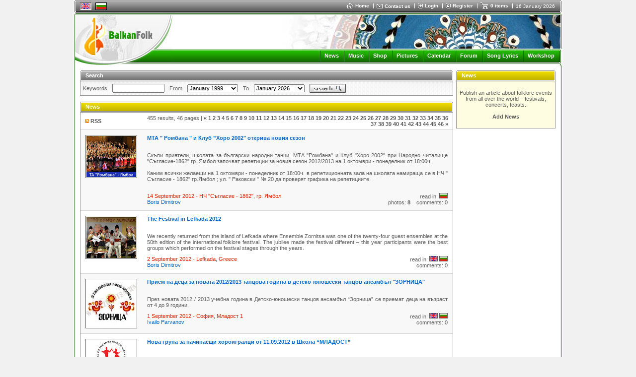

--- FILE ---
content_type: text/html
request_url: https://www.balkanfolk.com/news.php?from=140&search=&keyword=&monthfrom=&monthto=
body_size: 13464
content:
<html>
<head>
<meta http-equiv="Content-Type" content="text/html; charset=UTF-8">
<title>Balkanfolk News - folk dances news, folk music news, folklore concerts, festivals, seminars ...</title>
<meta name="verify-v1" content="7dAzCE9ALGHz1p9O00Xwe54vHPxgrsIQLnLQ/McN60I=" /> 
<link href="https://www.balkanfolk.com/balkanfolk1.ico" rel="SHORTCUT ICON">  
<meta name="description" content="The latest on folklore (folk dances, music, traditions) concerts, performings, festivals and workshops from the Balkans -  Bulgaria, Romania, Macedonia, Serbia, Greece, Turkey" />
<meta name="keywords" content="Balkanfolk News, folk, dances, news, music contcerts, bulgarian news, balkan news, folklore concerts, festivals, seminars"  />
<meta http-equiv="Content-Language" content="en" />
<meta name="robots" content="index,follow" />
<meta name="GOOGLEBOT" content="index,follow" />
<meta name="rating" content="General" />
<meta name="doc-type" content="Web Page" />
<meta name="object" content="Web Page" />
<meta name="resource-type" content="document" />
<meta name="distribution" content="Global" />
<meta name="copyright" content="Balkanfolk.com" />
<meta name="owner" content="Balkanfolk.com" />
<meta name="classification" content="Business" />
<meta name="doc-rights" content="Balkanfolk.com" />
<meta name="doc-publisher" content="Balkanfolk.com" />
<link rel="stylesheet" href="https://www.balkanfolk.com/style1.css" />
<script data-ad-client="ca-pub-6515945261984894" async src="https://pagead2.googlesyndication.com/pagead/js/adsbygoogle.js"></script>
<script type="text/javascript" src="https://apis.google.com/js/plusone.js">
  {lang: 'bg', parsetags: 'explicit'}
</script>


</head>  
<body topmargin="0">
	
<div id="fb-root"></div>
<script>(function(d, s, id) {
  var js, fjs = d.getElementsByTagName(s)[0];
  if (d.getElementById(id)) return;
  js = d.createElement(s); js.id = id;
  js.src = "//connect.facebook.net/bg_BG/all.js#xfbml=1";
  fjs.parentNode.insertBefore(js, fjs);
}(document, 'script', 'facebook-jssdk'));</script>


<center>  
<table border="0" cellpadding="0" cellspacing="0" width="984">
  <tr>
    <td style="background-color: white" align="center">
      <table border="0" cellpadding="0" cellspacing="0" width="980" style="border-bottom: solid 1px white">
        <tr>
          <td rowspan="6"><img src="i/top-left.gif" width="3" height="26"></td>  
          <td colspan="2" style="background-color: #5C5C5C"><img src="i/b.gif" width="1" height="1"></td>
          <td rowspan="6"><img src="i/top-right.gif" width="3" height="26"></td>      
        </tr>
        <tr>
          <td colspan="2" style="background-color: white"><img src="i/b.gif" width="1" height="1"></td>  
        </tr>
        <tr>
          <td style="background-color: #A3A3A3; background-image: url('i/top-bg.gif')"><img src="i/b.gif" width="8" height="21"></td>  
          <td style="background-color: #A3A3A3; background-image: url('i/top-bg.gif')" width="99%">
          
          <table border="0" cellpadding="0" cellspacing="0">
            <tr>
              <td style="padding-right:8px"><a name="top"></a>
                
            <table border="0" cellpadding="0" cellspacing="0" style="border-top: solid 1px #5C5C5C; border-left: solid 1px #5C5C5C; border-right: solid 1px white; border-bottom: solid 1px white;">
              <tr>
                <td><img src="pic/languages/english.gif" alt="English" width="19" height="11" border="0" style="border: solid 1px #D5D5D5"></td>
              </tr>  
            </table> 
            
              </td>

              
              
              <td style="padding-right:8px">
            
            <table border="0" cellpadding="0" cellspacing="0" style="border-top: solid 1px black; border-left: solid 1px black; border-right: solid 1px black; border-bottom: solid 1px black;">
              <tr>
                <td><a href="/bg/news.php?from=140&search=&keyword=&monthfrom=&monthto="><img src="pic/languages/bulgarian.gif" alt="Български" width="19" height="11" border="0" style="border: solid 1px #D5D5D5"></a></td>
              </tr>  
            </table> 
            
              </td>      
              
              
              <td width="90%">&nbsp;</td>
              
              <td nowrap>
                <a href="index.php" class="top"><img border="0" src="i/icon-home.gif" style="margin-right:4px" align="absmiddle">Home </a> 
              </td>
              
              <td><img src="i/top-delimiter.gif" style="margin-right:6px; margin-left:8px"></td>
              
              <td nowrap>
                <a href="contact-us.php"><img border="0" src="i/icon-contact.gif" style="margin-right:4px" align="absmiddle"></a><a href="contact-us.php" class="top" >Contact us</a>  
              </td>
              
              <td><img src="i/top-delimiter.gif" style="margin-right:6px; margin-left:8px"></td>
              
              
              <td nowrap>
                <a href="login.php?returnpath=%2Fnews.php%3Ffrom%3D140%26search%3D%26keyword%3D%26monthfrom%3D%26monthto%3D&intro=no"><img border="0" src="i/icon-login.gif" style="margin-right:4px" align="absmiddle"></a><a href="login.php?returnpath=%2Fnews.php%3Ffrom%3D140%26search%3D%26keyword%3D%26monthfrom%3D%26monthto%3D&intro=no" class="top">Login</a>  
              </td>
              
              <td><img src="i/top-delimiter.gif" style="margin-right:6px; margin-left:8px"></td>
              
              <td nowrap>
                <a href="register.php"><img border="0" src="i/icon-register.gif" style="margin-right:4px" align="absmiddle"></a><a href="register.php" class="top">Register</a>  
              </td>
              
              <td><img src="i/top-delimiter.gif" style="margin-right:6px; margin-left:8px"></td>
              
                           
              
              
              <!--
              <td nowrap>
                <a href="#"  onClick="playMusic();"><img border="0" src="i/icon-listen.gif" style="margin-right:4px" align="absmiddle"></a><a href="#" class="top"  onClick="playMusic();">listen</a>  
              </td>
			  -->

<script language=JavaScript>
<!--
function playMusic() {
	window.open('https://www.balkanfolk.com/music.php','music','toolbars=no, width=300, height=150');
	return true;
}
//--></script>
             
              <td><span id="shoppingcart" name="shoppingcart" style="visibility: hidden; top:25px; left:0px; width:200px; height:50px; position:absolute; background-color:#777777; color: white; border: solid 1px black; padding:5px; font-size:9px"  onMouseOver="overcart=1;" oonMouseOut="overcart=0; hideCart()">
<table border="0" cellpadding="2" cellspacing="2" width="100%">              
<tr><td style="color: white">You did not add any items in your basket<br><br>Choose items from <a class=top href=shop.php>Balkanfolk Shop</a></td></tr></table>              
              </span><script language="JavaScript">
<!--

cart = document.getElementById('shoppingcart');
pagewidth = 984;
screenwidth = document.body.clientWidth;
cartwidth = 280;
cart.style.left = screenwidth / 2 - pagewidth / 2 + pagewidth - cartwidth - 50;
cart.style.width = cartwidth;

overcart = 0;

function showCart(){  
  cart.style.visibility = 'visible'; 
}

function hideCart(){
 // if (overcart == 0)
    cart.style.visibility = 'hidden';  
}

function hideCartDelayed(){    
  window.setTimeout("hideCart()", 5000);
}
              
              
//--></script></td>
              
              <td nowrap>
                <a href="shopping-cart.php" onMouseOver="showCart()"  onMouseOut="hideCartDelayed()"><img border="0" src="i/icon-shoppingcart.gif" style="margin-right:4px" align="absmiddle"></a><span  onMouseOver="showCart()" onMouseOut="hideCartDelayed()"><a href="shopping-cart.php" class="top">0 items</a></span>  
              </td>

              <td><img src="i/top-delimiter.gif" style="margin-right:6px; margin-left:8px"></td>
              
              <td nowrap>
                <span style="font-size: 10px;  color: white; margin-right: 10px">16 January 2026</span>
              </td>
              
            </tr>
          </table>    
                    
          </td>  
        </tr>        
        <tr>
          <td colspan="2" style="background-color: #292929"><img src="i/b.gif" width="1" height="1"></td>  
        </tr>
        <tr>
          <td colspan="2" style="background-color: white"><img src="i/b.gif" width="1" height="1"></td>  
        </tr>           
        <tr>
          <td colspan="2" style="background-color: #5C5C5C; width:100%"><img src="i/b.gif" width="1" height="1"></td>  
        </tr>        
      </table>
      <table border="0" cellpadding="0" cellspacing="0" width="980">
        <tr>
          <td style="width: 2px"><img src="i/logo-top-left.gif" width="2" height="2"></td>
          <td width="100%" style="background-color:#135903; width: 100%"><img src="i/b.gif" width="1" height="2"></td>
          <td style="width: 2px"><img src="i/logo-top-right.gif" width="2" height="2"></td>
        </tr>
      </table><table border="0" cellpadding="0" cellspacing="0" width="980">  
        <tr>
          <td colspan="3" style="background-color:white; border-left: solid 1px #135903; border-right: solid 1px #135903"><img src="i/b.gif" width="1" height="1"></td>           
        </tr>
        <tr>
          <td colspan="3" style="background-color:white; border-left: solid 1px #135903"><table border="0" cellpadding="0" cellspacing="0" width="100%">
            <tr>
              <td rowspan="4"><a href="index.php"><img border="0" src="i/logo-white.jpg"></a></td>              
              <td align="right" valign="top" colspan="2" style="border-right: solid 1px #135903"><img src="pic/header/1-headerpanitsa.jpg" style="border-right: solid 1px white "></td>
            </tr> 
            <tr>
              <td style="background-image: url('i/logo-bg1.gif')" width="100%"><img src="i/b.gif" height="1" width="1"></td>
              <td><img src="i/logo-right1.gif"></td>
            </tr> 
            <tr>
              <td style="background-image: url('i/logo-bg2.gif')" align="right">   
			  <img src="i/menu-delimiter.gif" align="absmiddle" style="margin-left:7px; margin-right:7px"><a class="menu" href="news.php">News</a>
              <img src="i/menu-delimiter.gif" align="absmiddle" style="margin-left:7px; margin-right:7px"><a class="menu" href="download.php">Music</a>              
              <img src="i/menu-delimiter.gif" align="absmiddle" style="margin-left:7px; margin-right:7px"><a class="menu" href="shop.php">Shop</a>
			  <img src="i/menu-delimiter.gif" align="absmiddle" style="margin-left:7px; margin-right:7px"><a class="menu" href="gallery.php">Pictures</a>
              <img src="i/menu-delimiter.gif" align="absmiddle" style="margin-left:7px; margin-right:7px"><a class="menu" href="calendar.php">Calendar</a>  
              <img src="i/menu-delimiter.gif" align="absmiddle" style="margin-left:7px; margin-right:7px"><a class="menu" href="forum.php">Forum</a> 
			  <img src="i/menu-delimiter.gif" align="absmiddle" style="margin-left:7px; margin-right:7px"><a class="menu" href="lyrics-list.php">Song Lyrics</a> 
			  <img src="i/menu-delimiter.gif" align="absmiddle" style="margin-left:7px; margin-right:7px"><a class="menu" href="workshop.php">Workshop</a>
              <!-- <img src="i/menu-delimiter.gif" align="absmiddle" style="margin-left:7px; margin-right:7px"><a class="menu" href="https://www.balkanfolk.com/ranking.php">Music</a> -->
              <!-- <img src="i/menu-delimiter.gif" align="absmiddle" style="margin-left:7px; margin-right:7px"><a class="menu" href="https://www.balkanfolk.com/catalogue.php">Catalogue</a> -->
			  <!-- <img src="i/menu-delimiter.gif" align="absmiddle" style="margin-left:7px; margin-right:7px"><a class="menu" href="https://www.balkanfolk.com/catalog.php">Catalogue</a>   -->   
			  <!-- <img src="i/menu-delimiter.gif" align="absmiddle" style="margin-left:7px; margin-right:7px"><a class="menu" href="mobile.php">Mobile</a> -->                                                     

              <img src="i/b.gif" width="6" height="2">    
              </td>
              <td><img src="i/logo-right2.gif"></td>
            </tr> 
            <tr>
              <td style="background-image: url('i/logo-bg3.gif')"><img src="i/b.gif" height="1" width="1"></td>
              <td><img src="i/logo-right3.gif"></td>
            </tr>           
          </table></td>           
        </tr>
      </table>  
                   
<table border="0" cellpadding="0" cellspacing="0" width="980">
  <tr>
    <td style="border-left: solid 1px #135903" valign="top">
      
      <table border="0" cellpadding="10" cellspacing="0" width="100%">     
        <tr>
          <td>


<table border="0" cellpadding="0" cellspacing="0" width="100%">
  <tr>
    <td valign=top width="100%" style="padding-right:6px">
<table border="0" cellpadding="0" cellspacing="0" width="100%">
  <tr>
    <td style="width: 2px"><img src="i/block/top-left.gif"></td>
    <td style="background-image: url('i/block/top-bg.gif');  width: 100%"></td>
    <td style="width: 2px"><img src="i/block/top-right.gif"></td>                
  </tr> 
</table><table border="0" cellpadding="0" cellspacing="0" width="100%">
  <tr>
    <td style="border-left:solid 1px #979797; width: 1px"><img src="i/b.gif" width="1" height="1"></td>
    <td style="border-bottom: solid 1px #6B6B6B; width: 1px"><img src="i/block/grey-left.gif"></td>
    <td style="width: 100%; border-bottom: solid 1px #6B6B6B; background-image: url('i/block/grey-bg.gif'); padding-left:8px; color: white; font-weight:bold">Search</td>
    <td style="border-bottom: solid 1px #6B6B6B width: 1px"><img src="i/block/grey-left.gif"></td>
    <td style="border-right:solid 1px #979797; width: 1px"><img src="i/b.gif" width="1" height="1"></td>                
  </tr>  
</table><table border="0" cellpadding="0" cellspacing="0" width="100%">
  <tr>
    <td style="border-left:solid 1px #979797; border-right:solid 1px #979797; border-bottom:solid 1px #979797;"><img src="i/b.gif" width="1" height="1"></td>              
  </tr> 
</table><table border="0" cellpadding="0" cellspacing="0" width="100%">
  <tr>
    <td style="border-left:solid 1px #979797; border-right:solid 1px #979797; border-bottom:solid 1px #979797; background-image: url('i/block/bg1.gif')">

<form action="/news.php" method="get" style="margin:0px">
<input type="hidden" name="search" value="1">
<table border="0" cellpadding="5" cellspacing="0">
  <tr>
    <td>Keywords</td>
    <td><input type="text" name="keyword" size="15" value=""></td>
    <td>From</td>
    <td><select name="monthfrom">
<option value="1999-1-01" >January 1999<option value="1999-2-01" >February 1999<option value="1999-3-01" >March 1999<option value="1999-4-01" >April 1999<option value="1999-5-01" >May 1999<option value="1999-6-01" >June 1999<option value="1999-7-01" >July 1999<option value="1999-8-01" >August 1999<option value="1999-9-01" >September 1999<option value="1999-10-01" >October 1999<option value="1999-11-01" >November 1999<option value="1999-12-01" >December 1999<option value="2000-1-01" >January 2000<option value="2000-2-01" >February 2000<option value="2000-3-01" >March 2000<option value="2000-4-01" >April 2000<option value="2000-5-01" >May 2000<option value="2000-6-01" >June 2000<option value="2000-7-01" >July 2000<option value="2000-8-01" >August 2000<option value="2000-9-01" >September 2000<option value="2000-10-01" >October 2000<option value="2000-11-01" >November 2000<option value="2000-12-01" >December 2000<option value="2001-1-01" >January 2001<option value="2001-2-01" >February 2001<option value="2001-3-01" >March 2001<option value="2001-4-01" >April 2001<option value="2001-5-01" >May 2001<option value="2001-6-01" >June 2001<option value="2001-7-01" >July 2001<option value="2001-8-01" >August 2001<option value="2001-9-01" >September 2001<option value="2001-10-01" >October 2001<option value="2001-11-01" >November 2001<option value="2001-12-01" >December 2001<option value="2002-1-01" >January 2002<option value="2002-2-01" >February 2002<option value="2002-3-01" >March 2002<option value="2002-4-01" >April 2002<option value="2002-5-01" >May 2002<option value="2002-6-01" >June 2002<option value="2002-7-01" >July 2002<option value="2002-8-01" >August 2002<option value="2002-9-01" >September 2002<option value="2002-10-01" >October 2002<option value="2002-11-01" >November 2002<option value="2002-12-01" >December 2002<option value="2003-1-01" >January 2003<option value="2003-2-01" >February 2003<option value="2003-3-01" >March 2003<option value="2003-4-01" >April 2003<option value="2003-5-01" >May 2003<option value="2003-6-01" >June 2003<option value="2003-7-01" >July 2003<option value="2003-8-01" >August 2003<option value="2003-9-01" >September 2003<option value="2003-10-01" >October 2003<option value="2003-11-01" >November 2003<option value="2003-12-01" >December 2003<option value="2004-1-01" >January 2004<option value="2004-2-01" >February 2004<option value="2004-3-01" >March 2004<option value="2004-4-01" >April 2004<option value="2004-5-01" >May 2004<option value="2004-6-01" >June 2004<option value="2004-7-01" >July 2004<option value="2004-8-01" >August 2004<option value="2004-9-01" >September 2004<option value="2004-10-01" >October 2004<option value="2004-11-01" >November 2004<option value="2004-12-01" >December 2004<option value="2005-1-01" >January 2005<option value="2005-2-01" >February 2005<option value="2005-3-01" >March 2005<option value="2005-4-01" >April 2005<option value="2005-5-01" >May 2005<option value="2005-6-01" >June 2005<option value="2005-7-01" >July 2005<option value="2005-8-01" >August 2005<option value="2005-9-01" >September 2005<option value="2005-10-01" >October 2005<option value="2005-11-01" >November 2005<option value="2005-12-01" >December 2005<option value="2006-1-01" >January 2006<option value="2006-2-01" >February 2006<option value="2006-3-01" >March 2006<option value="2006-4-01" >April 2006<option value="2006-5-01" >May 2006<option value="2006-6-01" >June 2006<option value="2006-7-01" >July 2006<option value="2006-8-01" >August 2006<option value="2006-9-01" >September 2006<option value="2006-10-01" >October 2006<option value="2006-11-01" >November 2006<option value="2006-12-01" >December 2006<option value="2007-1-01" >January 2007<option value="2007-2-01" >February 2007<option value="2007-3-01" >March 2007<option value="2007-4-01" >April 2007<option value="2007-5-01" >May 2007<option value="2007-6-01" >June 2007<option value="2007-7-01" >July 2007<option value="2007-8-01" >August 2007<option value="2007-9-01" >September 2007<option value="2007-10-01" >October 2007<option value="2007-11-01" >November 2007<option value="2007-12-01" >December 2007<option value="2008-1-01" >January 2008<option value="2008-2-01" >February 2008<option value="2008-3-01" >March 2008<option value="2008-4-01" >April 2008<option value="2008-5-01" >May 2008<option value="2008-6-01" >June 2008<option value="2008-7-01" >July 2008<option value="2008-8-01" >August 2008<option value="2008-9-01" >September 2008<option value="2008-10-01" >October 2008<option value="2008-11-01" >November 2008<option value="2008-12-01" >December 2008<option value="2009-1-01" >January 2009<option value="2009-2-01" >February 2009<option value="2009-3-01" >March 2009<option value="2009-4-01" >April 2009<option value="2009-5-01" >May 2009<option value="2009-6-01" >June 2009<option value="2009-7-01" >July 2009<option value="2009-8-01" >August 2009<option value="2009-9-01" >September 2009<option value="2009-10-01" >October 2009<option value="2009-11-01" >November 2009<option value="2009-12-01" >December 2009<option value="2010-1-01" >January 2010<option value="2010-2-01" >February 2010<option value="2010-3-01" >March 2010<option value="2010-4-01" >April 2010<option value="2010-5-01" >May 2010<option value="2010-6-01" >June 2010<option value="2010-7-01" >July 2010<option value="2010-8-01" >August 2010<option value="2010-9-01" >September 2010<option value="2010-10-01" >October 2010<option value="2010-11-01" >November 2010<option value="2010-12-01" >December 2010<option value="2011-1-01" >January 2011<option value="2011-2-01" >February 2011<option value="2011-3-01" >March 2011<option value="2011-4-01" >April 2011<option value="2011-5-01" >May 2011<option value="2011-6-01" >June 2011<option value="2011-7-01" >July 2011<option value="2011-8-01" >August 2011<option value="2011-9-01" >September 2011<option value="2011-10-01" >October 2011<option value="2011-11-01" >November 2011<option value="2011-12-01" >December 2011<option value="2012-1-01" >January 2012<option value="2012-2-01" >February 2012<option value="2012-3-01" >March 2012<option value="2012-4-01" >April 2012<option value="2012-5-01" >May 2012<option value="2012-6-01" >June 2012<option value="2012-7-01" >July 2012<option value="2012-8-01" >August 2012<option value="2012-9-01" >September 2012<option value="2012-10-01" >October 2012<option value="2012-11-01" >November 2012<option value="2012-12-01" >December 2012<option value="2013-1-01" >January 2013<option value="2013-2-01" >February 2013<option value="2013-3-01" >March 2013<option value="2013-4-01" >April 2013<option value="2013-5-01" >May 2013<option value="2013-6-01" >June 2013<option value="2013-7-01" >July 2013<option value="2013-8-01" >August 2013<option value="2013-9-01" >September 2013<option value="2013-10-01" >October 2013<option value="2013-11-01" >November 2013<option value="2013-12-01" >December 2013<option value="2014-1-01" >January 2014<option value="2014-2-01" >February 2014<option value="2014-3-01" >March 2014<option value="2014-4-01" >April 2014<option value="2014-5-01" >May 2014<option value="2014-6-01" >June 2014<option value="2014-7-01" >July 2014<option value="2014-8-01" >August 2014<option value="2014-9-01" >September 2014<option value="2014-10-01" >October 2014<option value="2014-11-01" >November 2014<option value="2014-12-01" >December 2014<option value="2015-1-01" >January 2015<option value="2015-2-01" >February 2015<option value="2015-3-01" >March 2015<option value="2015-4-01" >April 2015<option value="2015-5-01" >May 2015<option value="2015-6-01" >June 2015<option value="2015-7-01" >July 2015<option value="2015-8-01" >August 2015<option value="2015-9-01" >September 2015<option value="2015-10-01" >October 2015<option value="2015-11-01" >November 2015<option value="2015-12-01" >December 2015<option value="2016-1-01" >January 2016<option value="2016-2-01" >February 2016<option value="2016-3-01" >March 2016<option value="2016-4-01" >April 2016<option value="2016-5-01" >May 2016<option value="2016-6-01" >June 2016<option value="2016-7-01" >July 2016<option value="2016-8-01" >August 2016<option value="2016-9-01" >September 2016<option value="2016-10-01" >October 2016<option value="2016-11-01" >November 2016<option value="2016-12-01" >December 2016<option value="2017-1-01" >January 2017<option value="2017-2-01" >February 2017<option value="2017-3-01" >March 2017<option value="2017-4-01" >April 2017<option value="2017-5-01" >May 2017<option value="2017-6-01" >June 2017<option value="2017-7-01" >July 2017<option value="2017-8-01" >August 2017<option value="2017-9-01" >September 2017<option value="2017-10-01" >October 2017<option value="2017-11-01" >November 2017<option value="2017-12-01" >December 2017<option value="2018-1-01" >January 2018<option value="2018-2-01" >February 2018<option value="2018-3-01" >March 2018<option value="2018-4-01" >April 2018<option value="2018-5-01" >May 2018<option value="2018-6-01" >June 2018<option value="2018-7-01" >July 2018<option value="2018-8-01" >August 2018<option value="2018-9-01" >September 2018<option value="2018-10-01" >October 2018<option value="2018-11-01" >November 2018<option value="2018-12-01" >December 2018<option value="2019-1-01" >January 2019<option value="2019-2-01" >February 2019<option value="2019-3-01" >March 2019<option value="2019-4-01" >April 2019<option value="2019-5-01" >May 2019<option value="2019-6-01" >June 2019<option value="2019-7-01" >July 2019<option value="2019-8-01" >August 2019<option value="2019-9-01" >September 2019<option value="2019-10-01" >October 2019<option value="2019-11-01" >November 2019<option value="2019-12-01" >December 2019<option value="2020-1-01" >January 2020<option value="2020-2-01" >February 2020<option value="2020-3-01" >March 2020<option value="2020-4-01" >April 2020<option value="2020-5-01" >May 2020<option value="2020-6-01" >June 2020<option value="2020-7-01" >July 2020<option value="2020-8-01" >August 2020<option value="2020-9-01" >September 2020<option value="2020-10-01" >October 2020<option value="2020-11-01" >November 2020<option value="2020-12-01" >December 2020<option value="2021-1-01" >January 2021<option value="2021-2-01" >February 2021<option value="2021-3-01" >March 2021<option value="2021-4-01" >April 2021<option value="2021-5-01" >May 2021<option value="2021-6-01" >June 2021<option value="2021-7-01" >July 2021<option value="2021-8-01" >August 2021<option value="2021-9-01" >September 2021<option value="2021-10-01" >October 2021<option value="2021-11-01" >November 2021<option value="2021-12-01" >December 2021<option value="2022-1-01" >January 2022<option value="2022-2-01" >February 2022<option value="2022-3-01" >March 2022<option value="2022-4-01" >April 2022<option value="2022-5-01" >May 2022<option value="2022-6-01" >June 2022<option value="2022-7-01" >July 2022<option value="2022-8-01" >August 2022<option value="2022-9-01" >September 2022<option value="2022-10-01" >October 2022<option value="2022-11-01" >November 2022<option value="2022-12-01" >December 2022<option value="2023-1-01" >January 2023<option value="2023-2-01" >February 2023<option value="2023-3-01" >March 2023<option value="2023-4-01" >April 2023<option value="2023-5-01" >May 2023<option value="2023-6-01" >June 2023<option value="2023-7-01" >July 2023<option value="2023-8-01" >August 2023<option value="2023-9-01" >September 2023<option value="2023-10-01" >October 2023<option value="2023-11-01" >November 2023<option value="2023-12-01" >December 2023<option value="2024-1-01" >January 2024<option value="2024-2-01" >February 2024<option value="2024-3-01" >March 2024<option value="2024-4-01" >April 2024<option value="2024-5-01" >May 2024<option value="2024-6-01" >June 2024<option value="2024-7-01" >July 2024<option value="2024-8-01" >August 2024<option value="2024-9-01" >September 2024<option value="2024-10-01" >October 2024<option value="2024-11-01" >November 2024<option value="2024-12-01" >December 2024<option value="2025-1-01" >January 2025<option value="2025-2-01" >February 2025<option value="2025-3-01" >March 2025<option value="2025-4-01" >April 2025<option value="2025-5-01" >May 2025<option value="2025-6-01" >June 2025<option value="2025-7-01" >July 2025<option value="2025-8-01" >August 2025<option value="2025-9-01" >September 2025<option value="2025-10-01" >October 2025<option value="2025-11-01" >November 2025<option value="2025-12-01" >December 2025<option value="2026-1-01" >January 2026      
    </select></td>
    <td>To</td>
    <td><select name="monthto">
<option value="2026-1-01" >January 2026<option value="2025-12-01" >December 2025<option value="2025-11-01" >November 2025<option value="2025-10-01" >October 2025<option value="2025-9-01" >September 2025<option value="2025-8-01" >August 2025<option value="2025-7-01" >July 2025<option value="2025-6-01" >June 2025<option value="2025-5-01" >May 2025<option value="2025-4-01" >April 2025<option value="2025-3-01" >March 2025<option value="2025-2-01" >February 2025<option value="2025-1-01" >January 2025<option value="2024-12-01" >December 2024<option value="2024-11-01" >November 2024<option value="2024-10-01" >October 2024<option value="2024-9-01" >September 2024<option value="2024-8-01" >August 2024<option value="2024-7-01" >July 2024<option value="2024-6-01" >June 2024<option value="2024-5-01" >May 2024<option value="2024-4-01" >April 2024<option value="2024-3-01" >March 2024<option value="2024-2-01" >February 2024<option value="2024-1-01" >January 2024<option value="2023-12-01" >December 2023<option value="2023-11-01" >November 2023<option value="2023-10-01" >October 2023<option value="2023-9-01" >September 2023<option value="2023-8-01" >August 2023<option value="2023-7-01" >July 2023<option value="2023-6-01" >June 2023<option value="2023-5-01" >May 2023<option value="2023-4-01" >April 2023<option value="2023-3-01" >March 2023<option value="2023-2-01" >February 2023<option value="2023-1-01" >January 2023<option value="2022-12-01" >December 2022<option value="2022-11-01" >November 2022<option value="2022-10-01" >October 2022<option value="2022-9-01" >September 2022<option value="2022-8-01" >August 2022<option value="2022-7-01" >July 2022<option value="2022-6-01" >June 2022<option value="2022-5-01" >May 2022<option value="2022-4-01" >April 2022<option value="2022-3-01" >March 2022<option value="2022-2-01" >February 2022<option value="2022-1-01" >January 2022<option value="2021-12-01" >December 2021<option value="2021-11-01" >November 2021<option value="2021-10-01" >October 2021<option value="2021-9-01" >September 2021<option value="2021-8-01" >August 2021<option value="2021-7-01" >July 2021<option value="2021-6-01" >June 2021<option value="2021-5-01" >May 2021<option value="2021-4-01" >April 2021<option value="2021-3-01" >March 2021<option value="2021-2-01" >February 2021<option value="2021-1-01" >January 2021<option value="2020-12-01" >December 2020<option value="2020-11-01" >November 2020<option value="2020-10-01" >October 2020<option value="2020-9-01" >September 2020<option value="2020-8-01" >August 2020<option value="2020-7-01" >July 2020<option value="2020-6-01" >June 2020<option value="2020-5-01" >May 2020<option value="2020-4-01" >April 2020<option value="2020-3-01" >March 2020<option value="2020-2-01" >February 2020<option value="2020-1-01" >January 2020<option value="2019-12-01" >December 2019<option value="2019-11-01" >November 2019<option value="2019-10-01" >October 2019<option value="2019-9-01" >September 2019<option value="2019-8-01" >August 2019<option value="2019-7-01" >July 2019<option value="2019-6-01" >June 2019<option value="2019-5-01" >May 2019<option value="2019-4-01" >April 2019<option value="2019-3-01" >March 2019<option value="2019-2-01" >February 2019<option value="2019-1-01" >January 2019<option value="2018-12-01" >December 2018<option value="2018-11-01" >November 2018<option value="2018-10-01" >October 2018<option value="2018-9-01" >September 2018<option value="2018-8-01" >August 2018<option value="2018-7-01" >July 2018<option value="2018-6-01" >June 2018<option value="2018-5-01" >May 2018<option value="2018-4-01" >April 2018<option value="2018-3-01" >March 2018<option value="2018-2-01" >February 2018<option value="2018-1-01" >January 2018<option value="2017-12-01" >December 2017<option value="2017-11-01" >November 2017<option value="2017-10-01" >October 2017<option value="2017-9-01" >September 2017<option value="2017-8-01" >August 2017<option value="2017-7-01" >July 2017<option value="2017-6-01" >June 2017<option value="2017-5-01" >May 2017<option value="2017-4-01" >April 2017<option value="2017-3-01" >March 2017<option value="2017-2-01" >February 2017<option value="2017-1-01" >January 2017<option value="2016-12-01" >December 2016<option value="2016-11-01" >November 2016<option value="2016-10-01" >October 2016<option value="2016-9-01" >September 2016<option value="2016-8-01" >August 2016<option value="2016-7-01" >July 2016<option value="2016-6-01" >June 2016<option value="2016-5-01" >May 2016<option value="2016-4-01" >April 2016<option value="2016-3-01" >March 2016<option value="2016-2-01" >February 2016<option value="2016-1-01" >January 2016<option value="2015-12-01" >December 2015<option value="2015-11-01" >November 2015<option value="2015-10-01" >October 2015<option value="2015-9-01" >September 2015<option value="2015-8-01" >August 2015<option value="2015-7-01" >July 2015<option value="2015-6-01" >June 2015<option value="2015-5-01" >May 2015<option value="2015-4-01" >April 2015<option value="2015-3-01" >March 2015<option value="2015-2-01" >February 2015<option value="2015-1-01" >January 2015<option value="2014-12-01" >December 2014<option value="2014-11-01" >November 2014<option value="2014-10-01" >October 2014<option value="2014-9-01" >September 2014<option value="2014-8-01" >August 2014<option value="2014-7-01" >July 2014<option value="2014-6-01" >June 2014<option value="2014-5-01" >May 2014<option value="2014-4-01" >April 2014<option value="2014-3-01" >March 2014<option value="2014-2-01" >February 2014<option value="2014-1-01" >January 2014<option value="2013-12-01" >December 2013<option value="2013-11-01" >November 2013<option value="2013-10-01" >October 2013<option value="2013-9-01" >September 2013<option value="2013-8-01" >August 2013<option value="2013-7-01" >July 2013<option value="2013-6-01" >June 2013<option value="2013-5-01" >May 2013<option value="2013-4-01" >April 2013<option value="2013-3-01" >March 2013<option value="2013-2-01" >February 2013<option value="2013-1-01" >January 2013<option value="2012-12-01" >December 2012<option value="2012-11-01" >November 2012<option value="2012-10-01" >October 2012<option value="2012-9-01" >September 2012<option value="2012-8-01" >August 2012<option value="2012-7-01" >July 2012<option value="2012-6-01" >June 2012<option value="2012-5-01" >May 2012<option value="2012-4-01" >April 2012<option value="2012-3-01" >March 2012<option value="2012-2-01" >February 2012<option value="2012-1-01" >January 2012<option value="2011-12-01" >December 2011<option value="2011-11-01" >November 2011<option value="2011-10-01" >October 2011<option value="2011-9-01" >September 2011<option value="2011-8-01" >August 2011<option value="2011-7-01" >July 2011<option value="2011-6-01" >June 2011<option value="2011-5-01" >May 2011<option value="2011-4-01" >April 2011<option value="2011-3-01" >March 2011<option value="2011-2-01" >February 2011<option value="2011-1-01" >January 2011<option value="2010-12-01" >December 2010<option value="2010-11-01" >November 2010<option value="2010-10-01" >October 2010<option value="2010-9-01" >September 2010<option value="2010-8-01" >August 2010<option value="2010-7-01" >July 2010<option value="2010-6-01" >June 2010<option value="2010-5-01" >May 2010<option value="2010-4-01" >April 2010<option value="2010-3-01" >March 2010<option value="2010-2-01" >February 2010<option value="2010-1-01" >January 2010<option value="2009-12-01" >December 2009<option value="2009-11-01" >November 2009<option value="2009-10-01" >October 2009<option value="2009-9-01" >September 2009<option value="2009-8-01" >August 2009<option value="2009-7-01" >July 2009<option value="2009-6-01" >June 2009<option value="2009-5-01" >May 2009<option value="2009-4-01" >April 2009<option value="2009-3-01" >March 2009<option value="2009-2-01" >February 2009<option value="2009-1-01" >January 2009<option value="2008-12-01" >December 2008<option value="2008-11-01" >November 2008<option value="2008-10-01" >October 2008<option value="2008-9-01" >September 2008<option value="2008-8-01" >August 2008<option value="2008-7-01" >July 2008<option value="2008-6-01" >June 2008<option value="2008-5-01" >May 2008<option value="2008-4-01" >April 2008<option value="2008-3-01" >March 2008<option value="2008-2-01" >February 2008<option value="2008-1-01" >January 2008<option value="2007-12-01" >December 2007<option value="2007-11-01" >November 2007<option value="2007-10-01" >October 2007<option value="2007-9-01" >September 2007<option value="2007-8-01" >August 2007<option value="2007-7-01" >July 2007<option value="2007-6-01" >June 2007<option value="2007-5-01" >May 2007<option value="2007-4-01" >April 2007<option value="2007-3-01" >March 2007<option value="2007-2-01" >February 2007<option value="2007-1-01" >January 2007<option value="2006-12-01" >December 2006<option value="2006-11-01" >November 2006<option value="2006-10-01" >October 2006<option value="2006-9-01" >September 2006<option value="2006-8-01" >August 2006<option value="2006-7-01" >July 2006<option value="2006-6-01" >June 2006<option value="2006-5-01" >May 2006<option value="2006-4-01" >April 2006<option value="2006-3-01" >March 2006<option value="2006-2-01" >February 2006<option value="2006-1-01" >January 2006<option value="2005-12-01" >December 2005<option value="2005-11-01" >November 2005<option value="2005-10-01" >October 2005<option value="2005-9-01" >September 2005<option value="2005-8-01" >August 2005<option value="2005-7-01" >July 2005<option value="2005-6-01" >June 2005<option value="2005-5-01" >May 2005<option value="2005-4-01" >April 2005<option value="2005-3-01" >March 2005<option value="2005-2-01" >February 2005<option value="2005-1-01" >January 2005<option value="2004-12-01" >December 2004<option value="2004-11-01" >November 2004<option value="2004-10-01" >October 2004<option value="2004-9-01" >September 2004<option value="2004-8-01" >August 2004<option value="2004-7-01" >July 2004<option value="2004-6-01" >June 2004<option value="2004-5-01" >May 2004<option value="2004-4-01" >April 2004<option value="2004-3-01" >March 2004<option value="2004-2-01" >February 2004<option value="2004-1-01" >January 2004<option value="2003-12-01" >December 2003<option value="2003-11-01" >November 2003<option value="2003-10-01" >October 2003<option value="2003-9-01" >September 2003<option value="2003-8-01" >August 2003<option value="2003-7-01" >July 2003<option value="2003-6-01" >June 2003<option value="2003-5-01" >May 2003<option value="2003-4-01" >April 2003<option value="2003-3-01" >March 2003<option value="2003-2-01" >February 2003<option value="2003-1-01" >January 2003<option value="2002-12-01" >December 2002<option value="2002-11-01" >November 2002<option value="2002-10-01" >October 2002<option value="2002-9-01" >September 2002<option value="2002-8-01" >August 2002<option value="2002-7-01" >July 2002<option value="2002-6-01" >June 2002<option value="2002-5-01" >May 2002<option value="2002-4-01" >April 2002<option value="2002-3-01" >March 2002<option value="2002-2-01" >February 2002<option value="2002-1-01" >January 2002<option value="2001-12-01" >December 2001<option value="2001-11-01" >November 2001<option value="2001-10-01" >October 2001<option value="2001-9-01" >September 2001<option value="2001-8-01" >August 2001<option value="2001-7-01" >July 2001<option value="2001-6-01" >June 2001<option value="2001-5-01" >May 2001<option value="2001-4-01" >April 2001<option value="2001-3-01" >March 2001<option value="2001-2-01" >February 2001<option value="2001-1-01" >January 2001<option value="2000-12-01" >December 2000<option value="2000-11-01" >November 2000<option value="2000-10-01" >October 2000<option value="2000-9-01" >September 2000<option value="2000-8-01" >August 2000<option value="2000-7-01" >July 2000<option value="2000-6-01" >June 2000<option value="2000-5-01" >May 2000<option value="2000-4-01" >April 2000<option value="2000-3-01" >March 2000<option value="2000-2-01" >February 2000<option value="2000-1-01" >January 2000<option value="1999-12-01" >December 1999<option value="1999-11-01" >November 1999<option value="1999-10-01" >October 1999<option value="1999-9-01" >September 1999<option value="1999-8-01" >August 1999<option value="1999-7-01" >July 1999<option value="1999-6-01" >June 1999<option value="1999-5-01" >May 1999<option value="1999-4-01" >April 1999<option value="1999-3-01" >March 1999<option value="1999-2-01" >February 1999<option value="1999-1-01" >January 1999      
    </select></td>
    <td><input type="image" src="i/en/search.gif"></td>
  </tr>    
</table>    
</form>  
   
    </td>              
  </tr>
</table>

<br>
<table border="0" cellpadding="0" cellspacing="0" width="100%">
  <tr>
    <td style="width: 2px"><img src="i/block/top-left.gif"></td>
    <td style="background-image: url('i/block/top-bg.gif');  width: 100%"></td>
    <td style="width: 2px"><img src="i/block/top-right.gif"></td>                
  </tr> 
</table><table border="0" cellpadding="0" cellspacing="0" width="100%">
  <tr>
    <td style="border-left:solid 1px #979797; width: 1px"><img src="i/b.gif" width="1" height="1"></td>
    <td style="border-bottom: solid 1px #6B6B6B; width: 1px"><img src="i/block/yellow-left.gif"></td>
    <td style="width: 100%; border-bottom: solid 1px #6B6B6B; background-image: url('i/block/yellow-bg.gif'); padding-left:8px; color: white; font-weight:bold">News</td>
    <td style="border-bottom: solid 1px #6B6B6B width: 1px"><img src="i/block/yellow-left.gif"></td>
    <td style="border-right:solid 1px #979797; width: 1px"><img src="i/b.gif" width="1" height="1"></td>                
  </tr>  
</table><table border="0" cellpadding="0" cellspacing="0" width="100%">
  <tr>
    <td style="border-left:solid 1px #979797; border-right:solid 1px #979797; border-bottom:solid 1px #979797;"><img src="i/b.gif" width="1" height="1"></td>              
  </tr> 
</table><table border="0" cellpadding="0" cellspacing="0" width="100%">
  <tr>
    <td style="border-left:solid 1px #979797; border-right:solid 1px #979797; border-bottom:solid 1px #979797; background-color: white">

<table border="0" cellpadding="0" cellspacing="0" width="100%">
  <tr>
    <td style="padding-left: 9px; padding-top: 5px; padding-bottom: 5px; border-bottom: solid 1px #D6D6D6;"><a href="https://www.balkanfolk.com/en/news.rss.php?language=en"><img src="/i/rss.gif" border="0"> RSS</a></td>
    <td align="right" style="padding-right: 9px; padding-top: 5px; padding-bottom: 5px; border-bottom: solid 1px #D6D6D6;">
455 results, 46 pages | <a class=pagination href="/news.php?from=130&search=&keyword=&monthfrom=&monthto=">&laquo;</a> <a class=pagination href="/news.php?from=0&search=&keyword=&monthfrom=&monthto=">1</a> <a class=pagination href="/news.php?from=10&search=&keyword=&monthfrom=&monthto=">2</a> <a class=pagination href="/news.php?from=20&search=&keyword=&monthfrom=&monthto=">3</a> <a class=pagination href="/news.php?from=30&search=&keyword=&monthfrom=&monthto=">4</a> <a class=pagination href="/news.php?from=40&search=&keyword=&monthfrom=&monthto=">5</a> <a class=pagination href="/news.php?from=50&search=&keyword=&monthfrom=&monthto=">6</a> <a class=pagination href="/news.php?from=60&search=&keyword=&monthfrom=&monthto=">7</a> <a class=pagination href="/news.php?from=70&search=&keyword=&monthfrom=&monthto=">8</a> <a class=pagination href="/news.php?from=80&search=&keyword=&monthfrom=&monthto=">9</a> <a class=pagination href="/news.php?from=90&search=&keyword=&monthfrom=&monthto=">10</a> <a class=pagination href="/news.php?from=100&search=&keyword=&monthfrom=&monthto=">11</a> <a class=pagination href="/news.php?from=110&search=&keyword=&monthfrom=&monthto=">12</a> <a class=pagination href="/news.php?from=120&search=&keyword=&monthfrom=&monthto=">13</a> <a class=pagination href="/news.php?from=130&search=&keyword=&monthfrom=&monthto=">14</a> <span class=currpagination>15</span> <a class=pagination href="/news.php?from=150&search=&keyword=&monthfrom=&monthto=">16</a> <a class=pagination href="/news.php?from=160&search=&keyword=&monthfrom=&monthto=">17</a> <a class=pagination href="/news.php?from=170&search=&keyword=&monthfrom=&monthto=">18</a> <a class=pagination href="/news.php?from=180&search=&keyword=&monthfrom=&monthto=">19</a> <a class=pagination href="/news.php?from=190&search=&keyword=&monthfrom=&monthto=">20</a> <a class=pagination href="/news.php?from=200&search=&keyword=&monthfrom=&monthto=">21</a> <a class=pagination href="/news.php?from=210&search=&keyword=&monthfrom=&monthto=">22</a> <a class=pagination href="/news.php?from=220&search=&keyword=&monthfrom=&monthto=">23</a> <a class=pagination href="/news.php?from=230&search=&keyword=&monthfrom=&monthto=">24</a> <a class=pagination href="/news.php?from=240&search=&keyword=&monthfrom=&monthto=">25</a> <a class=pagination href="/news.php?from=250&search=&keyword=&monthfrom=&monthto=">26</a> <a class=pagination href="/news.php?from=260&search=&keyword=&monthfrom=&monthto=">27</a> <a class=pagination href="/news.php?from=270&search=&keyword=&monthfrom=&monthto=">28</a> <a class=pagination href="/news.php?from=280&search=&keyword=&monthfrom=&monthto=">29</a> <a class=pagination href="/news.php?from=290&search=&keyword=&monthfrom=&monthto=">30</a> <a class=pagination href="/news.php?from=300&search=&keyword=&monthfrom=&monthto=">31</a> <a class=pagination href="/news.php?from=310&search=&keyword=&monthfrom=&monthto=">32</a> <a class=pagination href="/news.php?from=320&search=&keyword=&monthfrom=&monthto=">33</a> <a class=pagination href="/news.php?from=330&search=&keyword=&monthfrom=&monthto=">34</a> <a class=pagination href="/news.php?from=340&search=&keyword=&monthfrom=&monthto=">35</a> <a class=pagination href="/news.php?from=350&search=&keyword=&monthfrom=&monthto=">36</a> <a class=pagination href="/news.php?from=360&search=&keyword=&monthfrom=&monthto=">37</a> <a class=pagination href="/news.php?from=370&search=&keyword=&monthfrom=&monthto=">38</a> <a class=pagination href="/news.php?from=380&search=&keyword=&monthfrom=&monthto=">39</a> <a class=pagination href="/news.php?from=390&search=&keyword=&monthfrom=&monthto=">40</a> <a class=pagination href="/news.php?from=400&search=&keyword=&monthfrom=&monthto=">41</a> <a class=pagination href="/news.php?from=410&search=&keyword=&monthfrom=&monthto=">42</a> <a class=pagination href="/news.php?from=420&search=&keyword=&monthfrom=&monthto=">43</a> <a class=pagination href="/news.php?from=430&search=&keyword=&monthfrom=&monthto=">44</a> <a class=pagination href="/news.php?from=440&search=&keyword=&monthfrom=&monthto=">45</a> <a class=pagination href="/news.php?from=450&search=&keyword=&monthfrom=&monthto=">46</a> <a class=pagination href="/news.php?from=150&search=&keyword=&monthfrom=&monthto=">&raquo;</a>         
    </td>  
  </tr>  

  <tr>
    <td valign="top" style="border-bottom: solid 1px #D6D6D6; padding: 10px; background-color: #F8F8F8; ">
<table border="0" cellpadding="0" cellspacing="0" >
  <tr>
    <td style="border: solid 1px #5D625E"><a href="news.php?id=346" ><img border="0" src="pic/news/thumb/346-ansambalrombanayambol.png" style="border: solid 1px white" alt=""></a></td>  
  </tr>
</table>
       
    </td>  
    
    
    <td valign="top" style="border-bottom: solid 1px #D6D6D6; padding: 10px; background-color: #F8F8F8; " width="100%">
       <a href="news.php?id=346" style="color:#0568CE; font-weight:bold">МТА " Ромбана " и Клуб ”Хоро 2002" открива новия сезон</a>       
       <br>
       <br><P align=justify>Скъпи приятели, школата за български народни танци, МТА "Ромбана" и Клуб "Хоро 2002" при Народно читалище "Съгласие-1862" гр. Ямбол започват репетиции за новия сезон 2012/2013 на 1 октомври - понеделник от 18:00ч.<br />
<br />
Каним всички желаещи на 1 октомври - понеделник от 18:00ч. в репетиционната зала на школата намираща се в НЧ " Съгласие - 1862" гр.Ямбол ; ул. " Раковски " № 20 да проверят графика на репетициите.<br />
<br />
</P>
       
       <table border="0" cellpadding="0" cellspacing="0" width="100%">
         <tr>
           <td valign="top">
       <span style="color:#F02300">14 September 2012 - НЧ "Съгласие - 1862", гр. Ямбол</span><br>
       <span style="color:#0568CE">Boris Dimitrov</span>
            </td>
            <td valign="top" align="right" nowrap>
            read in: 
<a href="/bg/news.php?id=346"><img src="pic/languages/bulgarian.gif" alt="Български" width="15" height="9" border="0" style="border: solid 1px #5C5C5C"></a>    
<br>      

  photos: <a href="gallery.php?id=168">8</a>&nbsp;&nbsp;&nbsp;     

comments: 0        
            </td>
          </tr>
        </table>  
    </td>
  </tr>  
  
  

  <tr>
    <td valign="top" style="border-bottom: solid 1px #D6D6D6; padding: 10px; background-color: white">
<table border="0" cellpadding="0" cellspacing="0" >
  <tr>
    <td style="border: solid 1px #5D625E"><a href="news.php?id=344" ><img border="0" src="pic/news/thumb/344-enszornitsaingreece.png" style="border: solid 1px white" alt=""></a></td>  
  </tr>
</table>
       
    </td>  
    
    
    <td valign="top" style="border-bottom: solid 1px #D6D6D6; padding: 10px; background-color: white" width="100%">
       <a href="news.php?id=344" style="color:#0568CE; font-weight:bold">The Festival in Lefkada 2012</a>       
       <br>
       <br><P align=justify>We recently returned from the island of Lefkada where Ensemble Zornitsa was one of the twenty-four guest ensembles at the 50th edition of the international folklore festival. The jubilee made the festival different – this year participants were the best groups which performed on the festival stages through the years. <br />
</P>
       
       <table border="0" cellpadding="0" cellspacing="0" width="100%">
         <tr>
           <td valign="top">
       <span style="color:#F02300">2 September 2012 - Lefkada, Greece</span><br>
       <span style="color:#0568CE">Boris Dimitrov</span>
            </td>
            <td valign="top" align="right" nowrap>
            read in: 
<a href="/news.php?id=344"><img src="pic/languages/english.gif" alt="English" width="15" height="9" border="0" style="border: solid 1px #5C5C5C"></a> <a href="/bg/news.php?id=344"><img src="pic/languages/bulgarian.gif" alt="Български" width="15" height="9" border="0" style="border: solid 1px #5C5C5C"></a>    
<br>      

comments: 0        
            </td>
          </tr>
        </table>  
    </td>
  </tr>  
  
  

  <tr>
    <td valign="top" style="border-bottom: solid 1px #D6D6D6; padding: 10px; background-color: #F8F8F8; ">
<table border="0" cellpadding="0" cellspacing="0" >
  <tr>
    <td style="border: solid 1px #5D625E"><a href="news.php?id=345" ><img border="0" src="pic/news/thumb/345-logocolorzornitsa.jpg" style="border: solid 1px white" alt=""></a></td>  
  </tr>
</table>
       
    </td>  
    
    
    <td valign="top" style="border-bottom: solid 1px #D6D6D6; padding: 10px; background-color: #F8F8F8; " width="100%">
       <a href="news.php?id=345" style="color:#0568CE; font-weight:bold">Прием на деца за новата 2012/2013 танцова година в детско-юношески танцов ансамбъл "ЗОРНИЦА"</a>       
       <br>
       <br><P align=justify>През новата 2012 / 2013 учебна година в Детско-юношески танцов ансамбъл “Зорница” се приемат деца на възраст от 4 до 9 години. </P>
       
       <table border="0" cellpadding="0" cellspacing="0" width="100%">
         <tr>
           <td valign="top">
       <span style="color:#F02300">1 September 2012 - София, Младост 1</span><br>
       <span style="color:#0568CE">Ivailo Parvanov</span>
            </td>
            <td valign="top" align="right" nowrap>
            read in: 
<a href="/news.php?id=345"><img src="pic/languages/english.gif" alt="English" width="15" height="9" border="0" style="border: solid 1px #5C5C5C"></a> <a href="/bg/news.php?id=345"><img src="pic/languages/bulgarian.gif" alt="Български" width="15" height="9" border="0" style="border: solid 1px #5C5C5C"></a>    
<br>      

comments: 0        
            </td>
          </tr>
        </table>  
    </td>
  </tr>  
  
  

  <tr>
    <td valign="top" style="border-bottom: solid 1px #D6D6D6; padding: 10px; background-color: white">
<table border="0" cellpadding="0" cellspacing="0" >
  <tr>
    <td style="border: solid 1px #5D625E"><a href="news.php?id=343" ><img border="0" src="pic/news/thumb/343-novologopic.jpg" style="border: solid 1px white" alt=""></a></td>  
  </tr>
</table>
       
    </td>  
    
    
    <td valign="top" style="border-bottom: solid 1px #D6D6D6; padding: 10px; background-color: white" width="100%">
       <a href="news.php?id=343" style="color:#0568CE; font-weight:bold">Нова група за начинаещи хороигралци от 11.09.2012 в Школа “МЛАДОСТ”</a>       
       <br>
       <br><P align=justify>Школа по Български народни хора и танци “Младост”, открива нова група за начинаещи хороигралци в жк. МЛАДОСТ1 от 11 Септември 2012 година. </P>
       
       <table border="0" cellpadding="0" cellspacing="0" width="100%">
         <tr>
           <td valign="top">
       <span style="color:#F02300">22 August 2012 - София, Младост 1</span><br>
       <span style="color:#0568CE">Ivailo Parvanov</span>
            </td>
            <td valign="top" align="right" nowrap>
            read in: 
<a href="/news.php?id=343"><img src="pic/languages/english.gif" alt="English" width="15" height="9" border="0" style="border: solid 1px #5C5C5C"></a> <a href="/bg/news.php?id=343"><img src="pic/languages/bulgarian.gif" alt="Български" width="15" height="9" border="0" style="border: solid 1px #5C5C5C"></a>    
<br>      

comments: 0        
            </td>
          </tr>
        </table>  
    </td>
  </tr>  
  
  

  <tr>
    <td valign="top" style="border-bottom: solid 1px #D6D6D6; padding: 10px; background-color: #F8F8F8; ">
<table border="0" cellpadding="0" cellspacing="0" >
  <tr>
    <td style="border: solid 1px #5D625E"><a href="news.php?id=342" ><img border="0" src="pic/news/thumb/342-radostina-yovkova.jpg" style="border: solid 1px white" alt=""></a></td>  
  </tr>
</table>
       
    </td>  
    
    
    <td valign="top" style="border-bottom: solid 1px #D6D6D6; padding: 10px; background-color: #F8F8F8; " width="100%">
       <a href="news.php?id=342" style="color:#0568CE; font-weight:bold">Славея от Странджа Радостина Йовкова пали „Мистичен огън“ в Бургас</a>       
       <br>
       <br><P align=justify>Носителката на приза „Пазител на традициите“ 2011 в категория "Фолклор" ще представи диска си <a href="http://www.balkanfolk.com/bg/shop-product-details.php?category_id=cdfolkmusic&product_id=713&from=0" title="Албум Мистичен огън">"Мистичен огън"</a> с поредица от концерти в страната<br />
<br />
Солистката на Национален фолклорен ансамбъл „Филип Кутев“ <a href="http://www.balkanfolk.com/bg/artist.php?id=548" title="CD на Радостина Йовкова">Радостина Йовкова-Иванова</a> ще запали мистичния огън на уникалния си глас с поредица от концерти в страната. Носителката на приза „Пазител на традициите“ 2011 в категория "Фолклор", която неслучайно наричат Славея от Странджа, ще представи песните от албума,който издаде преди година и половина, в няколко града на България, за да очарова публиката с магичното звучене на автентичния фолклор.</P>
       
       <table border="0" cellpadding="0" cellspacing="0" width="100%">
         <tr>
           <td valign="top">
       <span style="color:#F02300">13 August 2012 - Бургас, Лятната сцена „Охлюва“</span><br>
       <span style="color:#0568CE">Boris Dimitrov</span>
            </td>
            <td valign="top" align="right" nowrap>
            read in: 
<a href="/bg/news.php?id=342"><img src="pic/languages/bulgarian.gif" alt="Български" width="15" height="9" border="0" style="border: solid 1px #5C5C5C"></a>    
<br>      

comments: 0        
            </td>
          </tr>
        </table>  
    </td>
  </tr>  
  
  
  <tr>
    <td colspan="2" style="border-bottom: solid 1px #D6D6D6; padding: 10px; background-color: white" align="center">	
<table border="0" cellpadding="5" cellspacing="0" width="720" style="background-color: #FFFFFF">  <tr>    <td>    <center><script async src="https://pagead2.googlesyndication.com/pagead/js/adsbygoogle.js"></script><!-- Календар 1 --><ins class="adsbygoogle"     style="display:block"     data-ad-client="ca-pub-6515945261984894"     data-ad-slot="4263845427"     data-ad-format="auto"     data-full-width-responsive="true"></ins><script>     (adsbygoogle = window.adsbygoogle || []).push({});</script>    </center>      </td>  </tr></table>
    </td>
  </tr>
  

  <tr>
    <td valign="top" style="border-bottom: solid 1px #D6D6D6; padding: 10px; background-color: #F8F8F8; ">
<table border="0" cellpadding="0" cellspacing="0" >
  <tr>
    <td style="border: solid 1px #5D625E"><a href="news.php?id=341" ><img border="0" src="pic/news/thumb/341-banerfolklorenizvor.png" style="border: solid 1px white" alt=""></a></td>  
  </tr>
</table>
       
    </td>  
    
    
    <td valign="top" style="border-bottom: solid 1px #D6D6D6; padding: 10px; background-color: #F8F8F8; " width="100%">
       <a href="news.php?id=341" style="color:#0568CE; font-weight:bold">Завърши Национален фолклорен фестивал "Фолклорен извор" 2012</a>       
       <br>
       <br><P align=justify>Четири дни на песни и танци остават зад нас. Четири дни на незабравими спомени.<br />
"Фолклорен извор 2012" премина с небивал успех. Близо 5 000 участници и още толкова гости на фестивала се нижеха като броеница на сцената на летния театър на село Царевец. Това е почти двойно повече от първото издание на фестивала,  което безспорно прави Фолклорен извор - успешен и развиващ се фестивал на българското фолклорно творчество.<br />
<br />
Групи и състави от всички краища на страната идваха и си тръгваха с усмивка и задоволство от това, че са били на фестивал от такъв мащаб, без оглед на това дали са отличени с награда или не.<br />
<br />
Журито и тази година беше безпристрастно и напълно обективно. Не бе пропуснат нито един участник и всеки беше оценен по достойнство.<br />
</P>
       
       <table border="0" cellpadding="0" cellspacing="0" width="100%">
         <tr>
           <td valign="top">
       <span style="color:#F02300">8 August 2012 - с. Царевец, Община Свищов</span><br>
       <span style="color:#0568CE">Boris Dimitrov</span>
            </td>
            <td valign="top" align="right" nowrap>
            read in: 
<a href="/bg/news.php?id=341"><img src="pic/languages/bulgarian.gif" alt="Български" width="15" height="9" border="0" style="border: solid 1px #5C5C5C"></a>    
<br>      

comments: 0        
            </td>
          </tr>
        </table>  
    </td>
  </tr>  
  
  

  <tr>
    <td valign="top" style="border-bottom: solid 1px #D6D6D6; padding: 10px; background-color: white">
<table border="0" cellpadding="0" cellspacing="0" >
  <tr>
    <td style="border: solid 1px #5D625E"><a href="news.php?id=340" ><img border="0" src="pic/news/thumb/340-sofia-folk-festival-logo.jpg" style="border: solid 1px white" alt=""></a></td>  
  </tr>
</table>
       
    </td>  
    
    
    <td valign="top" style="border-bottom: solid 1px #D6D6D6; padding: 10px; background-color: white" width="100%">
       <a href="news.php?id=340" style="color:#0568CE; font-weight:bold">5-ти Международен фолклорен фестивал София 2012</a>       
       <br>
       <br><P align=justify>На 19 юли 2012 г. се открива 5-ти Международен фолклорен фестивал София 2012.<br />
Във фестивала ще вземат участие фолклорни ансамбли от  Италия, Турция, Украйна, Мексико, Сърбия, Индонезия, Гърция, Палестина и 8 ансамбъла от България.<br />
</P>
       
       <table border="0" cellpadding="0" cellspacing="0" width="100%">
         <tr>
           <td valign="top">
       <span style="color:#F02300">15 July 2012 - София</span><br>
       <span style="color:#0568CE">Boris Dimitrov</span>
            </td>
            <td valign="top" align="right" nowrap>
            read in: 
<a href="/news.php?id=340"><img src="pic/languages/english.gif" alt="English" width="15" height="9" border="0" style="border: solid 1px #5C5C5C"></a> <a href="/bg/news.php?id=340"><img src="pic/languages/bulgarian.gif" alt="Български" width="15" height="9" border="0" style="border: solid 1px #5C5C5C"></a>    
<br>      

comments: 0        
            </td>
          </tr>
        </table>  
    </td>
  </tr>  
  
  

  <tr>
    <td valign="top" style="border-bottom: solid 1px #D6D6D6; padding: 10px; background-color: #F8F8F8; ">
<table border="0" cellpadding="0" cellspacing="0" >
  <tr>
    <td style="border: solid 1px #5D625E"><a href="news.php?id=339" ><img border="0" src="pic/news/thumb/339-selskisabortoronto.jpg" style="border: solid 1px white" alt=""></a></td>  
  </tr>
</table>
       
    </td>  
    
    
    <td valign="top" style="border-bottom: solid 1px #D6D6D6; padding: 10px; background-color: #F8F8F8; " width="100%">
       <a href="news.php?id=339" style="color:#0568CE; font-weight:bold">Първи Селски Събор в Торонто</a>       
       <br>
       <br><P align=justify>Миналата събота, 23.VI.2012 ще остане като денят, в който проведохме първият селски събор в Торонто, организиран от Училище за народни хора и обичаи “Игранка”, и на който пукна първото черешово топче извън България. <br />
<br />
Идеята за такъв събор се зароди още през зимата на 2004, а първите колела от каруца пристигнаха през 2006, но поради заетост съборът се осъществи едва сега... <br />
</P>
       
       <table border="0" cellpadding="0" cellspacing="0" width="100%">
         <tr>
           <td valign="top">
       <span style="color:#F02300">27 June 2012 - Торонто, Канада</span><br>
       <span style="color:#0568CE">Boris Dimitrov</span>
            </td>
            <td valign="top" align="right" nowrap>
            read in: 
<a href="/bg/news.php?id=339"><img src="pic/languages/bulgarian.gif" alt="Български" width="15" height="9" border="0" style="border: solid 1px #5C5C5C"></a>    
<br>      

  photos: <a href="gallery.php?id=164">7</a>&nbsp;&nbsp;&nbsp;     

comments: 0        
            </td>
          </tr>
        </table>  
    </td>
  </tr>  
  
  

  <tr>
    <td valign="top" style="border-bottom: solid 1px #D6D6D6; padding: 10px; background-color: white">
<table border="0" cellpadding="0" cellspacing="0" >
  <tr>
    <td style="border: solid 1px #5D625E"><a href="news.php?id=338" ><img border="0" src="pic/news/thumb/338-jetvarskisabor.jpg" style="border: solid 1px white" alt=""></a></td>  
  </tr>
</table>
       
    </td>  
    
    
    <td valign="top" style="border-bottom: solid 1px #D6D6D6; padding: 10px; background-color: white" width="100%">
       <a href="news.php?id=338" style="color:#0568CE; font-weight:bold">Завърши 8-ми Национален жътварски събор</a>       
       <br>
       <br><P align=justify>На 23 юни 2012г /събота / в село Странско община Димитровград област Хасково се проведе осми национален жътварски събор. <br />
<br />
НЧ "Просвета 1921" с.Злато поле завоюва 2 златни медала един за групата за автентичен фолклор и един за Тенчо Златков Тенчев народен певец и секретар на Народно читалище "Просвета 1921" село Злато поле. </P>
       
       <table border="0" cellpadding="0" cellspacing="0" width="100%">
         <tr>
           <td valign="top">
       <span style="color:#F02300">25 June 2012 - село Странско, община Димитровград</span><br>
       <span style="color:#0568CE">Boris Dimitrov</span>
            </td>
            <td valign="top" align="right" nowrap>
            read in: 
<a href="/news.php?id=338"><img src="pic/languages/english.gif" alt="English" width="15" height="9" border="0" style="border: solid 1px #5C5C5C"></a> <a href="/bg/news.php?id=338"><img src="pic/languages/bulgarian.gif" alt="Български" width="15" height="9" border="0" style="border: solid 1px #5C5C5C"></a>    
<br>      

  photos: <a href="gallery.php?id=163">6</a>&nbsp;&nbsp;&nbsp;     

comments: 0        
            </td>
          </tr>
        </table>  
    </td>
  </tr>  
  
  

  <tr>
    <td valign="top" style="border-bottom: solid 1px #D6D6D6; padding: 10px; background-color: #F8F8F8; ">
<table border="0" cellpadding="0" cellspacing="0" >
  <tr>
    <td style="border: solid 1px #5D625E"><a href="news.php?id=336" ><img border="0" src="pic/news/thumb/336-primorskologoindex.png" style="border: solid 1px white" alt=""></a></td>  
  </tr>
</table>
       
    </td>  
    
    
    <td valign="top" style="border-bottom: solid 1px #D6D6D6; padding: 10px; background-color: #F8F8F8; " width="100%">
       <a href="news.php?id=336" style="color:#0568CE; font-weight:bold">Started 10-th International Youth Folklore Festival "Primorsko 2012"</a>       
       <br>
       <br><P align=justify>Started Tenth International Youth Folklore Festival "Primorsko 2012". In the anniversary edition of the festival will be attended by a record number of artists - 49 ensembles from 12 countries: Russia, Ukraine, Romania, Poland, Slovakia, Serbia, Georgia, Armenia, Hungary, Belarus, Latvia and of course - Bulgaria. </P>
       
       <table border="0" cellpadding="0" cellspacing="0" width="100%">
         <tr>
           <td valign="top">
       <span style="color:#F02300">19 June 2012 - Primorsko, Bulgaria</span><br>
       <span style="color:#0568CE">Boris Dimitrov</span>
            </td>
            <td valign="top" align="right" nowrap>
            read in: 
<a href="/news.php?id=336"><img src="pic/languages/english.gif" alt="English" width="15" height="9" border="0" style="border: solid 1px #5C5C5C"></a> <a href="/bg/news.php?id=336"><img src="pic/languages/bulgarian.gif" alt="Български" width="15" height="9" border="0" style="border: solid 1px #5C5C5C"></a>    
<br>      

comments: 0        
            </td>
          </tr>
        </table>  
    </td>
  </tr>  
  
  

 <tr>
    <td valign="top" style="padding: 10px; background-color: white" colspan="3" align="right">            
455 results, 46 pages | <a class=pagination href="/news.php?from=130&search=&keyword=&monthfrom=&monthto=">&laquo;</a> <a class=pagination href="/news.php?from=0&search=&keyword=&monthfrom=&monthto=">1</a> <a class=pagination href="/news.php?from=10&search=&keyword=&monthfrom=&monthto=">2</a> <a class=pagination href="/news.php?from=20&search=&keyword=&monthfrom=&monthto=">3</a> <a class=pagination href="/news.php?from=30&search=&keyword=&monthfrom=&monthto=">4</a> <a class=pagination href="/news.php?from=40&search=&keyword=&monthfrom=&monthto=">5</a> <a class=pagination href="/news.php?from=50&search=&keyword=&monthfrom=&monthto=">6</a> <a class=pagination href="/news.php?from=60&search=&keyword=&monthfrom=&monthto=">7</a> <a class=pagination href="/news.php?from=70&search=&keyword=&monthfrom=&monthto=">8</a> <a class=pagination href="/news.php?from=80&search=&keyword=&monthfrom=&monthto=">9</a> <a class=pagination href="/news.php?from=90&search=&keyword=&monthfrom=&monthto=">10</a> <a class=pagination href="/news.php?from=100&search=&keyword=&monthfrom=&monthto=">11</a> <a class=pagination href="/news.php?from=110&search=&keyword=&monthfrom=&monthto=">12</a> <a class=pagination href="/news.php?from=120&search=&keyword=&monthfrom=&monthto=">13</a> <a class=pagination href="/news.php?from=130&search=&keyword=&monthfrom=&monthto=">14</a> <span class=currpagination>15</span> <a class=pagination href="/news.php?from=150&search=&keyword=&monthfrom=&monthto=">16</a> <a class=pagination href="/news.php?from=160&search=&keyword=&monthfrom=&monthto=">17</a> <a class=pagination href="/news.php?from=170&search=&keyword=&monthfrom=&monthto=">18</a> <a class=pagination href="/news.php?from=180&search=&keyword=&monthfrom=&monthto=">19</a> <a class=pagination href="/news.php?from=190&search=&keyword=&monthfrom=&monthto=">20</a> <a class=pagination href="/news.php?from=200&search=&keyword=&monthfrom=&monthto=">21</a> <a class=pagination href="/news.php?from=210&search=&keyword=&monthfrom=&monthto=">22</a> <a class=pagination href="/news.php?from=220&search=&keyword=&monthfrom=&monthto=">23</a> <a class=pagination href="/news.php?from=230&search=&keyword=&monthfrom=&monthto=">24</a> <a class=pagination href="/news.php?from=240&search=&keyword=&monthfrom=&monthto=">25</a> <a class=pagination href="/news.php?from=250&search=&keyword=&monthfrom=&monthto=">26</a> <a class=pagination href="/news.php?from=260&search=&keyword=&monthfrom=&monthto=">27</a> <a class=pagination href="/news.php?from=270&search=&keyword=&monthfrom=&monthto=">28</a> <a class=pagination href="/news.php?from=280&search=&keyword=&monthfrom=&monthto=">29</a> <a class=pagination href="/news.php?from=290&search=&keyword=&monthfrom=&monthto=">30</a> <a class=pagination href="/news.php?from=300&search=&keyword=&monthfrom=&monthto=">31</a> <a class=pagination href="/news.php?from=310&search=&keyword=&monthfrom=&monthto=">32</a> <a class=pagination href="/news.php?from=320&search=&keyword=&monthfrom=&monthto=">33</a> <a class=pagination href="/news.php?from=330&search=&keyword=&monthfrom=&monthto=">34</a> <a class=pagination href="/news.php?from=340&search=&keyword=&monthfrom=&monthto=">35</a> <a class=pagination href="/news.php?from=350&search=&keyword=&monthfrom=&monthto=">36</a> <a class=pagination href="/news.php?from=360&search=&keyword=&monthfrom=&monthto=">37</a> <a class=pagination href="/news.php?from=370&search=&keyword=&monthfrom=&monthto=">38</a> <a class=pagination href="/news.php?from=380&search=&keyword=&monthfrom=&monthto=">39</a> <a class=pagination href="/news.php?from=390&search=&keyword=&monthfrom=&monthto=">40</a> <a class=pagination href="/news.php?from=400&search=&keyword=&monthfrom=&monthto=">41</a> <a class=pagination href="/news.php?from=410&search=&keyword=&monthfrom=&monthto=">42</a> <a class=pagination href="/news.php?from=420&search=&keyword=&monthfrom=&monthto=">43</a> <a class=pagination href="/news.php?from=430&search=&keyword=&monthfrom=&monthto=">44</a> <a class=pagination href="/news.php?from=440&search=&keyword=&monthfrom=&monthto=">45</a> <a class=pagination href="/news.php?from=450&search=&keyword=&monthfrom=&monthto=">46</a> <a class=pagination href="/news.php?from=150&search=&keyword=&monthfrom=&monthto=">&raquo;</a>       
    </td>
  </tr>  
</table>
   
    </td>              
  </tr>
</table>
  
<br /><br />
RSS NEWS
  
    </td>
    
    <td valign="top">

<table border="0" cellpadding="0" cellspacing="0" width="100%">
  <tr>
    <td style="width: 2px"><img src="i/block/top-left.gif"></td>
    <td style="background-image: url('i/block/top-bg.gif');  width: 100%"></td>
    <td style="width: 2px"><img src="i/block/top-right.gif"></td>                
  </tr> 
</table><table border="0" cellpadding="0" cellspacing="0" width="100%">
  <tr>
    <td style="border-left:solid 1px #979797; width: 1px"><img src="i/b.gif" width="1" height="1"></td>
    <td style="border-bottom: solid 1px #6B6B6B; width: 1px"><img src="i/block/yellow-left.gif"></td>
    <td style="width: 100%; border-bottom: solid 1px #6B6B6B; background-image: url('i/block/yellow-bg.gif'); padding-left:8px; color: white; font-weight:bold">News</td>
    <td style="border-bottom: solid 1px #6B6B6B width: 1px"><img src="i/block/yellow-left.gif"></td>
    <td style="border-right:solid 1px #979797; width: 1px"><img src="i/b.gif" width="1" height="1"></td>                
  </tr>  
</table><table border="0" cellpadding="0" cellspacing="0" width="100%">
  <tr>
    <td style="border-left:solid 1px #979797; border-right:solid 1px #979797; border-bottom:solid 1px #979797;"><img src="i/b.gif" width="1" height="1"></td>              
  </tr> 
</table><table border="0" cellpadding="0" cellspacing="0" width="100%">
  <tr>
    <td style="border-left:solid 1px #979797; border-right:solid 1px #979797; border-bottom:solid 1px #979797; background-color: #FFFDE1">
<table border="0" cellpadding="5" cellspacing="0" width="100%" style="background-color: #FFFDE1">
  <tr>
    <td>
       

 
  <center><br />Publish an article about folklore events from all over the world – festivals, concerts, feasts.<br><br><A href=news-send-article.php>Add News</A><br><br></center>  
  
    </td>
  </tr>

</table>
   
    </td>              
  </tr>
</table>
<br><br><table border="0" cellpadding="5" cellspacing="0" width="200" style="background-color: #FFFFFF">  <tr>    <td>    <center><script async src="https://pagead2.googlesyndication.com/pagead/js/adsbygoogle.js"></script><!-- vertikalna 160x600 --><ins class="adsbygoogle"     style="display:block"     data-ad-client="ca-pub-6515945261984894"     data-ad-slot="3724075369"     data-ad-format="auto"></ins><script>     (adsbygoogle = window.adsbygoogle || []).push({});</script>    </center>      </td>  </tr></table><br><br><table border="0" cellpadding="0" cellspacing="0" width="100%">
  <tr>
    <td style="width: 2px"><img src="i/block/top-left.gif"></td>
    <td style="background-image: url('i/block/top-bg.gif');  width: 100%"></td>
    <td style="width: 2px"><img src="i/block/top-right.gif"></td>                
  </tr> 
</table><table border="0" cellpadding="0" cellspacing="0" width="100%">
  <tr>
    <td style="border-left:solid 1px #979797; width: 1px"><img src="i/b.gif" width="1" height="1"></td>
    <td style="border-bottom: solid 1px #6B6B6B; width: 1px"><img src="i/block/green-left.gif"></td>
    <td style="width: 100%; border-bottom: solid 1px #6B6B6B; background-image: url('i/block/green-bg.gif'); padding-left:8px; color: white; font-weight:bold">Shop</td>
    <td style="border-bottom: solid 1px #6B6B6B width: 1px"><img src="i/block/green-left.gif"></td>
    <td style="border-right:solid 1px #979797; width: 1px"><img src="i/b.gif" width="1" height="1"></td>                
  </tr>  
</table><table border="0" cellpadding="0" cellspacing="0" width="100%">
  <tr>
    <td style="border-left:solid 1px #979797; border-right:solid 1px #979797; border-bottom:solid 1px #979797;"><img src="i/b.gif" width="1" height="1"></td>              
  </tr> 
</table><table border="0" cellpadding="0" cellspacing="0" width="100%">
  <tr>
    <td style="border-left:solid 1px #979797; border-right:solid 1px #979797; border-bottom:solid 1px #979797; background-color: #EEFFEA">
<table border="0" cellpadding="5" cellspacing="0" width="100%" style="background-color: #EEFFEA">  <tr>    <td>    <center><br>   <a href="shop-products.php?category_id=rakavi" title="Sleeves for Women's Shirt"><img src="pic/shop/banner_svilenitsi_135x117.gif" alt="Sleeves for Women's Shirt" border=0></a>  <br><a class="light" href="shop-products.php?category_id=rakavi" title="Sleeves for Women's Shirt">Sleeves for Women's Shirt</a> <br><br>    </center>      </td>  </tr></table>   
    </td>              
  </tr>
</table>
 <br><br><table border="0" cellpadding="0" cellspacing="0" width="100%">
  <tr>
    <td style="width: 2px"><img src="i/block/top-left.gif"></td>
    <td style="background-image: url('i/block/top-bg.gif');  width: 100%"></td>
    <td style="width: 2px"><img src="i/block/top-right.gif"></td>                
  </tr> 
</table><table border="0" cellpadding="0" cellspacing="0" width="100%">
  <tr>
    <td style="border-left:solid 1px #979797; width: 1px"><img src="i/b.gif" width="1" height="1"></td>
    <td style="border-bottom: solid 1px #6B6B6B; width: 1px"><img src="i/block/green-left.gif"></td>
    <td style="width: 100%; border-bottom: solid 1px #6B6B6B; background-image: url('i/block/green-bg.gif'); padding-left:8px; color: white; font-weight:bold">Top Mp3</td>
    <td style="border-bottom: solid 1px #6B6B6B width: 1px"><img src="i/block/green-left.gif"></td>
    <td style="border-right:solid 1px #979797; width: 1px"><img src="i/b.gif" width="1" height="1"></td>                
  </tr>  
</table><table border="0" cellpadding="0" cellspacing="0" width="100%">
  <tr>
    <td style="border-left:solid 1px #979797; border-right:solid 1px #979797; border-bottom:solid 1px #979797;"><img src="i/b.gif" width="1" height="1"></td>              
  </tr> 
</table><table border="0" cellpadding="0" cellspacing="0" width="100%">
  <tr>
    <td style="border-left:solid 1px #979797; border-right:solid 1px #979797; border-bottom:solid 1px #979797; background-color: #F8F8F8">
<table border="0" cellpadding="7" cellspacing="0" width="100%"><tr><tr><td valign="top" style="border-bottom:solid 1px #979797"><a href="download-item-details.php?type_id=mp3&category_id=28&item_id=32"><img border="0" src="i/mp3play.gif"></a></td><td valign="top" style="border-bottom:solid 1px #979797">Gankino horo</td></tr><tr><td valign="top" style="border-bottom:solid 1px #979797"><a href="download-item-details.php?type_id=mp3&category_id=28&item_id=285"><img border="0" src="i/mp3play.gif"></a></td><td valign="top" style="border-bottom:solid 1px #979797">Tilalin vika 2/4</td></tr><tr><td valign="top" style="border-bottom:solid 1px #979797"><a href="download-item-details.php?type_id=mp3&category_id=38&item_id=100"><img border="0" src="i/mp3play.gif"></a></td><td valign="top" style="border-bottom:solid 1px #979797">Makya Yana nadaleko dava</td></tr><tr><td valign="top" style="border-bottom:solid 1px #979797"><a href="download-item-details.php?type_id=mp3&category_id=28&item_id=8"><img border="0" src="i/mp3play.gif"></a></td><td valign="top" style="border-bottom:solid 1px #979797">Brankovska rachenitsa</td></tr><tr><td valign="top" style="border-bottom:solid 1px #979797"><a href="download-item-details.php?type_id=mp3&category_id=28&item_id=86"><img border="0" src="i/mp3play.gif"></a></td><td valign="top" style="border-bottom:solid 1px #979797">Kaima</td></tr><tr><td valign="top" style="border-bottom:solid 1px #979797"><a href="download-item-details.php?type_id=mp3&category_id=40&item_id=65"><img border="0" src="i/mp3play.gif"></a></td><td valign="top" style="border-bottom:solid 1px #979797">Yamushak</td></tr><tr><td valign="top" style="border-bottom:solid 1px #979797"><a href="download-item-details.php?type_id=mp3&category_id=41&item_id=201"><img border="0" src="i/mp3play.gif"></a></td><td valign="top" style="border-bottom:solid 1px #979797">Ramagane</td></tr><tr><td valign="top" style="border-bottom:solid 1px #979797"><a href="download-item-details.php?type_id=mp3&category_id=38&item_id=139"><img border="0" src="i/mp3play.gif"></a></td><td valign="top" style="border-bottom:solid 1px #979797">Graovsko horo</td></tr><tr><td valign="top" style="border-bottom:solid 1px #979797"><a href="download-item-details.php?type_id=mp3&category_id=38&item_id=157"><img border="0" src="i/mp3play.gif"></a></td><td valign="top" style="border-bottom:solid 1px #979797">Kjustendilska rachenitsa</td></tr><tr><td valign="top" style="border-bottom:solid 1px #979797"><a href="download-item-details.php?type_id=mp3&category_id=38&item_id=202"><img border="0" src="i/mp3play.gif"></a></td><td valign="top" style="border-bottom:solid 1px #979797">On my way to...</td></tr></table>   
    </td>              
  </tr>
</table>
<br><br><table border="0" cellpadding="0" cellspacing="0" width="100%">
  <tr>
    <td style="width: 2px"><img src="i/block/top-left.gif"></td>
    <td style="background-image: url('i/block/top-bg.gif');  width: 100%"></td>
    <td style="width: 2px"><img src="i/block/top-right.gif"></td>                
  </tr> 
</table><table border="0" cellpadding="0" cellspacing="0" width="100%">
  <tr>
    <td style="border-left:solid 1px #979797; width: 1px"><img src="i/b.gif" width="1" height="1"></td>
    <td style="border-bottom: solid 1px #6B6B6B; width: 1px"><img src="i/block/red-left.gif"></td>
    <td style="width: 100%; border-bottom: solid 1px #6B6B6B; background-image: url('i/block/red-bg.gif'); padding-left:8px; color: white; font-weight:bold">Top Selling Products</td>
    <td style="border-bottom: solid 1px #6B6B6B width: 1px"><img src="i/block/red-left.gif"></td>
    <td style="border-right:solid 1px #979797; width: 1px"><img src="i/b.gif" width="1" height="1"></td>                
  </tr>  
</table><table border="0" cellpadding="0" cellspacing="0" width="100%">
  <tr>
    <td style="border-left:solid 1px #979797; border-right:solid 1px #979797; border-bottom:solid 1px #979797;"><img src="i/b.gif" width="1" height="1"></td>              
  </tr> 
</table><table border="0" cellpadding="0" cellspacing="0" width="100%">
  <tr>
    <td style="border-left:solid 1px #979797; border-right:solid 1px #979797; border-bottom:solid 1px #979797; background-color: #F8F8F8">
<table border="0" cellpadding="7" cellspacing="0" width="100%"><tr><tr><td onMouseOver="this.style.backgroundColor='white'" onMouseOut="this.style.backgroundColor='F8F8F8'" valign="top" align="center"><table border="0" cellpadding="0" cellspacing="0" style="border: solid 1px #0E732D">
  <tr>
    <td align="center"  style="background-color: white; width: 70px; height:70px; padding: 1px"><a href="shop-product-details.php?category_id=cdfolkmusic&product_id=2&from=0" ><img border="0" src="pic/shop-products/thumb1/2-balkanfolk2005-bulgarian-folk-dances.jpg"></a></td>  
  </tr>
</table><br style="font-size:3px">CDs<br><a href="shop-product-details.php?category_id=cdfolkmusic&product_id=2&from=0" class="productname">Balkanfolk 2005 - Bulgarian Folk Dances</a><br><br></td></tr><tr><td onMouseOver="this.style.backgroundColor='white'" onMouseOut="this.style.backgroundColor='F8F8F8'" valign="top" align="center"><table border="0" cellpadding="0" cellspacing="0" style="border: solid 1px #0E732D">
  <tr>
    <td align="center"  style="background-color: white; width: 70px; height:70px; padding: 1px"><a href="shop-product-details.php?category_id=cdfolkmusic&product_id=393&from=0" ><img border="0" src="pic/shop-products/thumb1/393-cdbulgarianfolkdancesbalkanfolk2006.jpg"></a></td>  
  </tr>
</table><br style="font-size:3px">CDs<br><a href="shop-product-details.php?category_id=cdfolkmusic&product_id=393&from=0" class="productname">Balkanfolk 2006 - Bulgarian folk dances</a><br><br></td></tr><tr><td onMouseOver="this.style.backgroundColor='white'" onMouseOut="this.style.backgroundColor='F8F8F8'" valign="top" align="center"><table border="0" cellpadding="0" cellspacing="0" style="border: solid 1px #0E732D">
  <tr>
    <td align="center"  style="background-color: white; width: 70px; height:70px; padding: 1px"><a href="shop-product-details.php?category_id=mensfolkcost&product_id=688&from=0" ><img border="0" src="pic/shop-products/thumb1/688-manthracian2.jpg"></a></td>  
  </tr>
</table><br style="font-size:3px">Traditional Costumes<br><a href="shop-product-details.php?category_id=mensfolkcost&product_id=688&from=0" class="productname">Man's thracian Costume</a><br><br></td></tr><tr><td onMouseOver="this.style.backgroundColor='white'" onMouseOut="this.style.backgroundColor='F8F8F8'" valign="top" align="center"><table border="0" cellpadding="0" cellspacing="0" style="border: solid 1px #0E732D">
  <tr>
    <td align="center"  style="background-color: white; width: 70px; height:70px; padding: 1px"><a href="shop-product-details.php?category_id=textiles-bg&product_id=718&from=0" ><img border="0" src="pic/shop-products/thumb1/718-shopska-karpa-s-broderia.jpg"></a></td>  
  </tr>
</table><br style="font-size:3px">Souvenirs<br><a href="shop-product-details.php?category_id=textiles-bg&product_id=718&from=0" class="productname">Handkerchief with Bulgarian embroidery and lace</a><br><br></td></tr><tr><td onMouseOver="this.style.backgroundColor='white'" onMouseOut="this.style.backgroundColor='F8F8F8'" valign="top" align="center"><table border="0" cellpadding="0" cellspacing="0" style="border: solid 1px #0E732D">
  <tr>
    <td align="center"  style="background-color: white; width: 70px; height:70px; padding: 1px"><a href="shop-product-details.php?category_id=shirts-folk&product_id=775&from=0" ><img border="0" src="pic/shop-products/thumb1/775-030351shopskarizagornamalina.jpg"></a></td>  
  </tr>
</table><br style="font-size:3px">Traditional Costumes<br><a href="shop-product-details.php?category_id=shirts-folk&product_id=775&from=0" class="productname">Women's embroidered long shirt - Shopski region</a><br><br></td></tr></table>
   
    </td>              
  </tr>
</table>
<br><br>                  
<img src="i/b.gif" width="200" height="1">

     
    </td>
  </tr>  
</table>  

           
                </td>
              </tr>
      </table>
          
          
          </td>
          <td style="border-right: solid 1px #135903; background-color:#E3E3E3"><img src="i/b.gif" height="1" width="1"></td>
        </tr>          
      </table>      
      <table border="0" cellpadding="0" cellspacing="0" width="980">
        <tr>
          <td><img src="i/bottom-left1.gif"></td>          
          <td style="border-bottom: solid 1px white; background-color:white" width="100%"><img src="i/b.gif" height="1" width="161"></td>
          <td><img src="i/bottom-right1.gif"></td>
        </tr>          
      </table>             
   		<table border="0" cellpadding="0" cellspacing="0" width="980" style="border-bottom: solid 1px white">
        <tr>
          <td rowspan="6"><img src="i/top-left-53.gif" width="3" height="53"></td>  
          <td colspan="2" style="background-color: #5C5C5C"><img src="i/b.gif" width="1" height="1"></td>
          <td rowspan="6"><img src="i/top-right-53.gif" width="3" height="53"></td>        
        </tr>
        <tr>
          <td colspan="2" style="background-color: white"><img src="i/b.gif" width="1" height="1"></td>  
        </tr>
        <tr>
          <td style="background-color: #A3A3A3; background-image: url('i/top-bg-49.gif')"><img src="i/b.gif" width="8" height="49"></td>  
          <td style="background-color: #A3A3A3; background-image: url('i/top-bg-49.gif')" width="99%">
          
		  
		  
          <table border="0" cellpadding="0" cellspacing="0">
            <tr>
              
              <td align="center" style="padding-center:10px; color: white" nowrap>
&nbsp;&nbsp;&nbsp;&nbsp;&nbsp;&nbsp;&nbsp;&nbsp;&nbsp;&nbsp;&nbsp;&nbsp;&nbsp;&nbsp;&nbsp;&nbsp;&nbsp;&nbsp;
&nbsp;&nbsp;&nbsp;&nbsp;&nbsp;&nbsp;&nbsp;&nbsp;&nbsp;&nbsp;&nbsp;&nbsp;&nbsp;&nbsp;&nbsp;&nbsp;&nbsp;&nbsp;
&nbsp;&nbsp;&nbsp;&nbsp;&nbsp;&nbsp;&nbsp;&nbsp;&nbsp;&nbsp;&nbsp;&nbsp;&nbsp;&nbsp;&nbsp;&nbsp;&nbsp;&nbsp;
&nbsp;&nbsp;&nbsp;&nbsp;&nbsp;&nbsp;&nbsp;&nbsp;&nbsp;&nbsp;&nbsp;&nbsp;&nbsp;&nbsp;&nbsp;&nbsp;&nbsp;&nbsp;
&nbsp;&nbsp;&nbsp;&nbsp;&nbsp;&nbsp;&nbsp;&nbsp;&nbsp;
					 Follow us:    
			<a href="https://www.facebook.com/balkanfolk/" target="blank" title="Facebook Balkanfolk"><img src="i/facebook-25.png" width="25" height="25"></a> 
			<a href="https://www.youtube.com/channel/UCGc-53OlACMAo1KC9TBSskA" target="blank" title="YouTube Balkanfolk"><img src="i/youtube-25.png" width="25" height="25"></a> 
			<a href="https://www.instagram.com/balkanfolkbg/" target="blank" title="Instagram Balkanfolk"><img src="i/instagram-25.png" width="25" height="25"></a> 
			<a href="https://vk.com/id614760244" target="blank" title="VKontakte Balkanfolk"><img src="i/vkontakte-25.png" width="25" height="25"></a> 
			<a href="https://balkanfolk.tumblr.com/" target="blank" title="tumblr Balkanfolk"><img src="i/tumblr-25.png" width="25" height="25"></a> 
			<a href="https://www.pinterest.com/bdimitrov1292/" target="blank" title="Pinterest Balkanfolk"><img src="i/pinterest-25.png" width="25" height="25"></a> 
			<a href="https://www.tiktok.com/@balkanfolk" target="blank" title="TikTok Balkanfolk"><img src="i/tiktok-25.png" width="25" height="25"></a> 
              </td>
		    </tr>
			
			
			<tr>
              
              <td style="padding-right:8px; color: white" nowrap>
            &copy;1997-2026, All Rights Reserved, <b>Balkanfolk Ltd.</b>    
            
              </td>
              
              <td width="90%">&nbsp;</td>
                                         
              <!--
			  <td nowrap>
                <a href="https://affiliate.balkanfolk.com/" class="top">Affiliation</a>  
              </td>
              
              <td><img src="i/top-delimiter.gif" style="margin-right:6px; margin-left:8px"></td>
              
              <td nowrap>
                <a href="https://www.balkanfolk.com/banners.php" class="top">Banners</a>  
              </td> 
			  -->
              
              
              <td><img src="i/top-delimiter.gif" style="margin-right:6px; margin-left:8px"></td>
             
              <td nowrap>
                <a href="newsletter.php" class="top">Newsletter</a>
              </td>                   
              
              <td><img src="i/top-delimiter.gif" style="margin-right:6px; margin-left:8px"></td>
             
              <td nowrap>
                <a href="links.php" class="top">Links</a>  
              </td>                
             
              <td><img src="i/top-delimiter.gif" style="margin-right:6px; margin-left:8px"></td>
             
              <td nowrap>
                <a href="terms-of-use.php" class="top">Terms of Use</a>  
              </td> 
              
              <td><img src="i/top-delimiter.gif" style="margin-right:6px; margin-left:8px"></td>
              
			  
			  <td nowrap>
                <a href="sitemap.php" class="top">Site map</a>  
              </td> 
              
              <td><img src="i/top-delimiter.gif" style="margin-right:6px; margin-left:8px"></td>
			  
			  
              <!--
              <td nowrap>
                <a href="privacy-policy.php" class="top">Privacy Policy</a>  
              </td>
              
              <td><img src="i/top-delimiter.gif" style="margin-right:6px; margin-left:8px"></td>
              
              <td nowrap>
                <span style="font-size: 10px;  color: white; margin-right: 10px"><a href="about-balkanfolk.php" class="top">About Balkanfolk</a></span>
              </td>
              -->
            </tr>
          </table>    	
          </td>  
        </tr>        
        <tr>
          <td colspan="2" style="background-color: #292929"><img src="i/b.gif" width="1" height="1"></td>  
        </tr>
        <tr>
          <td colspan="2" style="background-color: white"><img src="i/b.gif" width="1" height="1"></td>  
        </tr>
        <tr>
          <td colspan="2" style="background-color: #5C5C5C"><img src="i/b.gif" width="1" height="1"></td>  
        </tr>        
      </table>
    </td>
  </tr>  
</table>
<table border="0" cellpadding="3" cellspacing="0" width="984">
  <tr>
    <td style="color:#707070; padding-left: 12px">   
	<!--<a href="https://www.google.com/adplanner/site_profile?s=balkanfolk.com&b=1"><img src="https://www.gstatic.com/ads/branding/adplanner/adp80_15.gif" border=none width=80 height=15 title="Find my site on Google Ad Planner"></a> -->
	</td>
    <td align=right>
    

    
 
 
    
<script src="https://www.google-analytics.com/urchin.js" type="text/javascript">
</script>
<script type="text/javascript">
_uacct = "UA-431652-1";
urchinTracker();
</script>   
    
<script type="text/javascript">

  var _gaq = _gaq || [];
var pluginUrl = 
 '//www.google-analytics.com/plugins/ga/inpage_linkid.js';
 _gaq.push(['_require', 'inpage_linkid', pluginUrl]);
  _gaq.push(['_setAccount', 'UA-431652-1']);
  _gaq.push(['_setDomainName', 'balkanfolk.com']);
  _gaq.push(['_trackPageview']);

  (function() {
    var ga = document.createElement('script'); ga.type = 'text/javascript'; ga.async = true;
    ga.src = ('https:' == document.location.protocol ? 'https://ssl' : 'https://www') + '.google-analytics.com/ga.js';
    var s = document.getElementsByTagName('script')[0]; s.parentNode.insertBefore(ga, s);
  })();

</script>    
 
     
    </td>
  </tr>  
</table>  



</center>    
</body>  
</html>


--- FILE ---
content_type: text/html; charset=utf-8
request_url: https://www.google.com/recaptcha/api2/aframe
body_size: 267
content:
<!DOCTYPE HTML><html><head><meta http-equiv="content-type" content="text/html; charset=UTF-8"></head><body><script nonce="ZtVqakSH3AS8o4i8DNk1ow">/** Anti-fraud and anti-abuse applications only. See google.com/recaptcha */ try{var clients={'sodar':'https://pagead2.googlesyndication.com/pagead/sodar?'};window.addEventListener("message",function(a){try{if(a.source===window.parent){var b=JSON.parse(a.data);var c=clients[b['id']];if(c){var d=document.createElement('img');d.src=c+b['params']+'&rc='+(localStorage.getItem("rc::a")?sessionStorage.getItem("rc::b"):"");window.document.body.appendChild(d);sessionStorage.setItem("rc::e",parseInt(sessionStorage.getItem("rc::e")||0)+1);localStorage.setItem("rc::h",'1768555087642');}}}catch(b){}});window.parent.postMessage("_grecaptcha_ready", "*");}catch(b){}</script></body></html>